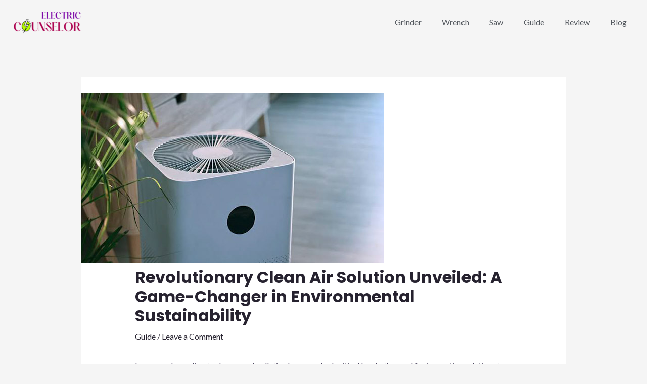

--- FILE ---
content_type: text/css; charset=UTF-8
request_url: https://electriccounselor.com/wp-content/uploads/elementor/css/post-4454.css?ver=1676578936
body_size: 328
content:
.elementor-4454 .elementor-element.elementor-element-57df8f9 > .elementor-container > .elementor-column > .elementor-widget-wrap{align-content:center;align-items:center;}.elementor-4454 .elementor-element.elementor-element-57df8f9{transition:background 0.3s, border 0.3s, border-radius 0.3s, box-shadow 0.3s;}.elementor-4454 .elementor-element.elementor-element-57df8f9 > .elementor-background-overlay{transition:background 0.3s, border-radius 0.3s, opacity 0.3s;}.elementor-bc-flex-widget .elementor-4454 .elementor-element.elementor-element-1190714.elementor-column .elementor-widget-wrap{align-items:center;}.elementor-4454 .elementor-element.elementor-element-1190714.elementor-column.elementor-element[data-element_type="column"] > .elementor-widget-wrap.elementor-element-populated{align-content:center;align-items:center;}.elementor-4454 .elementor-element.elementor-element-4d805cb{text-align:left;}.elementor-4454 .elementor-element.elementor-element-4d805cb img{width:80%;max-width:80%;}.elementor-bc-flex-widget .elementor-4454 .elementor-element.elementor-element-d9cc4ae.elementor-column .elementor-widget-wrap{align-items:center;}.elementor-4454 .elementor-element.elementor-element-d9cc4ae.elementor-column.elementor-element[data-element_type="column"] > .elementor-widget-wrap.elementor-element-populated{align-content:center;align-items:center;}.elementor-4454 .elementor-element.elementor-element-5549f41 .elementor-menu-toggle{margin-left:auto;}.elementor-4454 .elementor-element.elementor-element-5549f41 .elementor-nav-menu--main .elementor-item{color:var( --e-global-color-secondary );fill:var( --e-global-color-secondary );}.elementor-4454 .elementor-element.elementor-element-5549f41 .elementor-nav-menu--main .elementor-item:hover,
					.elementor-4454 .elementor-element.elementor-element-5549f41 .elementor-nav-menu--main .elementor-item.elementor-item-active,
					.elementor-4454 .elementor-element.elementor-element-5549f41 .elementor-nav-menu--main .elementor-item.highlighted,
					.elementor-4454 .elementor-element.elementor-element-5549f41 .elementor-nav-menu--main .elementor-item:focus{color:var( --e-global-color-text );fill:var( --e-global-color-text );}.elementor-4454 .elementor-element.elementor-element-5549f41 .elementor-nav-menu--main:not(.e--pointer-framed) .elementor-item:before,
					.elementor-4454 .elementor-element.elementor-element-5549f41 .elementor-nav-menu--main:not(.e--pointer-framed) .elementor-item:after{background-color:var( --e-global-color-text );}.elementor-4454 .elementor-element.elementor-element-5549f41 .e--pointer-framed .elementor-item:before,
					.elementor-4454 .elementor-element.elementor-element-5549f41 .e--pointer-framed .elementor-item:after{border-color:var( --e-global-color-text );}.elementor-4454 .elementor-element.elementor-element-5549f41 .elementor-nav-menu--main .elementor-item.elementor-item-active{color:var( --e-global-color-accent );}.elementor-4454 .elementor-element.elementor-element-5549f41 .elementor-nav-menu--main:not(.e--pointer-framed) .elementor-item.elementor-item-active:before,
					.elementor-4454 .elementor-element.elementor-element-5549f41 .elementor-nav-menu--main:not(.e--pointer-framed) .elementor-item.elementor-item-active:after{background-color:var( --e-global-color-accent );}.elementor-4454 .elementor-element.elementor-element-5549f41 .e--pointer-framed .elementor-item.elementor-item-active:before,
					.elementor-4454 .elementor-element.elementor-element-5549f41 .e--pointer-framed .elementor-item.elementor-item-active:after{border-color:var( --e-global-color-accent );}.elementor-4454 .elementor-element.elementor-element-5549f41 .elementor-nav-menu--dropdown a, .elementor-4454 .elementor-element.elementor-element-5549f41 .elementor-menu-toggle{color:var( --e-global-color-secondary );}.elementor-4454 .elementor-element.elementor-element-5549f41 .elementor-nav-menu--dropdown a:hover,
					.elementor-4454 .elementor-element.elementor-element-5549f41 .elementor-nav-menu--dropdown a.elementor-item-active,
					.elementor-4454 .elementor-element.elementor-element-5549f41 .elementor-nav-menu--dropdown a.highlighted,
					.elementor-4454 .elementor-element.elementor-element-5549f41 .elementor-menu-toggle:hover{color:var( --e-global-color-accent );}.elementor-4454 .elementor-element.elementor-element-5549f41 .elementor-nav-menu--dropdown a:hover,
					.elementor-4454 .elementor-element.elementor-element-5549f41 .elementor-nav-menu--dropdown a.elementor-item-active,
					.elementor-4454 .elementor-element.elementor-element-5549f41 .elementor-nav-menu--dropdown a.highlighted{background-color:#7900A500;}.elementor-4454 .elementor-element.elementor-element-5549f41 .elementor-nav-menu--dropdown a.elementor-item-active{color:var( --e-global-color-accent );background-color:#02010100;}.elementor-4454 .elementor-element.elementor-element-5549f41 div.elementor-menu-toggle{color:var( --e-global-color-text );}.elementor-4454 .elementor-element.elementor-element-5549f41 div.elementor-menu-toggle svg{fill:var( --e-global-color-text );}.elementor-4454 .elementor-element.elementor-element-5549f41 div.elementor-menu-toggle:hover{color:var( --e-global-color-accent );}.elementor-4454 .elementor-element.elementor-element-5549f41 div.elementor-menu-toggle:hover svg{fill:var( --e-global-color-accent );}@media(max-width:1024px){.elementor-bc-flex-widget .elementor-4454 .elementor-element.elementor-element-d9cc4ae.elementor-column .elementor-widget-wrap{align-items:center;}.elementor-4454 .elementor-element.elementor-element-d9cc4ae.elementor-column.elementor-element[data-element_type="column"] > .elementor-widget-wrap.elementor-element-populated{align-content:center;align-items:center;}.elementor-4454 .elementor-element.elementor-element-d9cc4ae > .elementor-element-populated{padding:0px 0px 0px 300px;}}@media(min-width:768px){.elementor-4454 .elementor-element.elementor-element-1190714{width:39.966%;}.elementor-4454 .elementor-element.elementor-element-d9cc4ae{width:60.034%;}}@media(max-width:1024px) and (min-width:768px){.elementor-4454 .elementor-element.elementor-element-1190714{width:70%;}.elementor-4454 .elementor-element.elementor-element-d9cc4ae{width:30%;}}@media(max-width:767px){.elementor-4454 .elementor-element.elementor-element-1190714{width:70%;}.elementor-4454 .elementor-element.elementor-element-4d805cb img{width:100%;max-width:100%;height:45px;}.elementor-4454 .elementor-element.elementor-element-d9cc4ae{width:30%;}.elementor-4454 .elementor-element.elementor-element-d9cc4ae > .elementor-element-populated{padding:0px 0px 0px 0px;}}

--- FILE ---
content_type: text/css; charset=UTF-8
request_url: https://electriccounselor.com/wp-content/uploads/elementor/css/post-5123.css?ver=1676578936
body_size: 411
content:
.elementor-5123 .elementor-element.elementor-element-dcbbef9{margin-top:30px;margin-bottom:30px;padding:20px 20px 20px 20px;}.elementor-5123 .elementor-element.elementor-element-28a173a{text-align:left;}.elementor-bc-flex-widget .elementor-5123 .elementor-element.elementor-element-0941a44.elementor-column .elementor-widget-wrap{align-items:center;}.elementor-5123 .elementor-element.elementor-element-0941a44.elementor-column.elementor-element[data-element_type="column"] > .elementor-widget-wrap.elementor-element-populated{align-content:center;align-items:center;}.elementor-5123 .elementor-element.elementor-element-0941a44.elementor-column > .elementor-widget-wrap{justify-content:center;}.elementor-5123 .elementor-element.elementor-element-f63927f .elementor-search-form__container{min-height:50px;box-shadow:0px 0px 5px 0px rgba(0,0,0,0.5);}.elementor-5123 .elementor-element.elementor-element-f63927f .elementor-search-form__submit{min-width:50px;background-color:#035476;}body:not(.rtl) .elementor-5123 .elementor-element.elementor-element-f63927f .elementor-search-form__icon{padding-left:calc(50px / 3);}body.rtl .elementor-5123 .elementor-element.elementor-element-f63927f .elementor-search-form__icon{padding-right:calc(50px / 3);}.elementor-5123 .elementor-element.elementor-element-f63927f .elementor-search-form__input, .elementor-5123 .elementor-element.elementor-element-f63927f.elementor-search-form--button-type-text .elementor-search-form__submit{padding-left:calc(50px / 3);padding-right:calc(50px / 3);}.elementor-5123 .elementor-element.elementor-element-f63927f .elementor-search-form__input,
					.elementor-5123 .elementor-element.elementor-element-f63927f .elementor-search-form__icon,
					.elementor-5123 .elementor-element.elementor-element-f63927f .elementor-lightbox .dialog-lightbox-close-button,
					.elementor-5123 .elementor-element.elementor-element-f63927f .elementor-lightbox .dialog-lightbox-close-button:hover,
					.elementor-5123 .elementor-element.elementor-element-f63927f.elementor-search-form--skin-full_screen input[type="search"].elementor-search-form__input{color:#030303;fill:#030303;}.elementor-5123 .elementor-element.elementor-element-f63927f:not(.elementor-search-form--skin-full_screen) .elementor-search-form__container{border-radius:15px;}.elementor-5123 .elementor-element.elementor-element-f63927f.elementor-search-form--skin-full_screen input[type="search"].elementor-search-form__input{border-radius:15px;}.elementor-5123 .elementor-element.elementor-element-f63927f .elementor-search-form__submit:hover{background-color:var( --e-global-color-secondary );}.elementor-5123 .elementor-element.elementor-element-0720047{padding:0px 20px 30px 30px;}.elementor-5123 .elementor-element.elementor-element-042eecb{padding:0px 0px 0px 10px;}.elementor-5123 .elementor-element.elementor-element-39c89e5 .elementor-icon-list-items:not(.elementor-inline-items) .elementor-icon-list-item:not(:last-child){padding-bottom:calc(20px/2);}.elementor-5123 .elementor-element.elementor-element-39c89e5 .elementor-icon-list-items:not(.elementor-inline-items) .elementor-icon-list-item:not(:first-child){margin-top:calc(20px/2);}.elementor-5123 .elementor-element.elementor-element-39c89e5 .elementor-icon-list-items.elementor-inline-items .elementor-icon-list-item{margin-right:calc(20px/2);margin-left:calc(20px/2);}.elementor-5123 .elementor-element.elementor-element-39c89e5 .elementor-icon-list-items.elementor-inline-items{margin-right:calc(-20px/2);margin-left:calc(-20px/2);}body.rtl .elementor-5123 .elementor-element.elementor-element-39c89e5 .elementor-icon-list-items.elementor-inline-items .elementor-icon-list-item:after{left:calc(-20px/2);}body:not(.rtl) .elementor-5123 .elementor-element.elementor-element-39c89e5 .elementor-icon-list-items.elementor-inline-items .elementor-icon-list-item:after{right:calc(-20px/2);}.elementor-5123 .elementor-element.elementor-element-39c89e5{--e-icon-list-icon-size:14px;}.elementor-5123 .elementor-element.elementor-element-3b80d8f .elementor-icon-list-items:not(.elementor-inline-items) .elementor-icon-list-item:not(:last-child){padding-bottom:calc(20px/2);}.elementor-5123 .elementor-element.elementor-element-3b80d8f .elementor-icon-list-items:not(.elementor-inline-items) .elementor-icon-list-item:not(:first-child){margin-top:calc(20px/2);}.elementor-5123 .elementor-element.elementor-element-3b80d8f .elementor-icon-list-items.elementor-inline-items .elementor-icon-list-item{margin-right:calc(20px/2);margin-left:calc(20px/2);}.elementor-5123 .elementor-element.elementor-element-3b80d8f .elementor-icon-list-items.elementor-inline-items{margin-right:calc(-20px/2);margin-left:calc(-20px/2);}body.rtl .elementor-5123 .elementor-element.elementor-element-3b80d8f .elementor-icon-list-items.elementor-inline-items .elementor-icon-list-item:after{left:calc(-20px/2);}body:not(.rtl) .elementor-5123 .elementor-element.elementor-element-3b80d8f .elementor-icon-list-items.elementor-inline-items .elementor-icon-list-item:after{right:calc(-20px/2);}.elementor-5123 .elementor-element.elementor-element-3b80d8f{--e-icon-list-icon-size:14px;}.elementor-5123 .elementor-element.elementor-element-163d8c6 .elementor-icon-list-items:not(.elementor-inline-items) .elementor-icon-list-item:not(:last-child){padding-bottom:calc(40px/2);}.elementor-5123 .elementor-element.elementor-element-163d8c6 .elementor-icon-list-items:not(.elementor-inline-items) .elementor-icon-list-item:not(:first-child){margin-top:calc(40px/2);}.elementor-5123 .elementor-element.elementor-element-163d8c6 .elementor-icon-list-items.elementor-inline-items .elementor-icon-list-item{margin-right:calc(40px/2);margin-left:calc(40px/2);}.elementor-5123 .elementor-element.elementor-element-163d8c6 .elementor-icon-list-items.elementor-inline-items{margin-right:calc(-40px/2);margin-left:calc(-40px/2);}body.rtl .elementor-5123 .elementor-element.elementor-element-163d8c6 .elementor-icon-list-items.elementor-inline-items .elementor-icon-list-item:after{left:calc(-40px/2);}body:not(.rtl) .elementor-5123 .elementor-element.elementor-element-163d8c6 .elementor-icon-list-items.elementor-inline-items .elementor-icon-list-item:after{right:calc(-40px/2);}.elementor-5123 .elementor-element.elementor-element-163d8c6{--e-icon-list-icon-size:14px;}.elementor-5123 .elementor-element.elementor-element-4004a8a{text-align:center;}@media(min-width:768px){.elementor-5123 .elementor-element.elementor-element-73d6671{width:25%;}.elementor-5123 .elementor-element.elementor-element-91fc623{width:25%;}.elementor-5123 .elementor-element.elementor-element-926a197{width:49.662%;}}